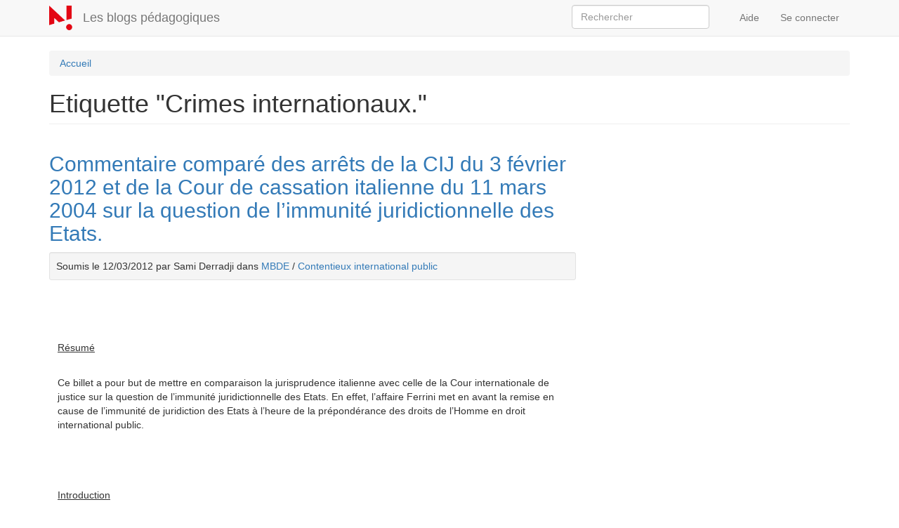

--- FILE ---
content_type: text/html; charset=utf-8
request_url: https://blogs.parisnanterre.fr/tag/crimes-internationaux
body_size: 4005
content:
<!DOCTYPE html>
<html lang="fr" dir="ltr">
<head>
  <link rel="profile" href="http://www.w3.org/1999/xhtml/vocab" />
  <meta name="viewport" content="width=device-width, initial-scale=1.0">
  <meta http-equiv="Content-Type" content="text/html; charset=utf-8" />
<meta name="Generator" content="Drupal 7 (http://drupal.org)" />
<link rel="canonical" href="https://blogs.parisnanterre.fr/tag/crimes-internationaux" />
<link rel="canonical" href="/tag/crimes-internationaux" />
<link rel="shortlink" href="/taxonomy/term/2773" />
<link rel="shortcut icon" href="https://blogs.parisnanterre.fr/sites/all/themes/upoblog/favicon.ico" type="image/vnd.microsoft.icon" />
  <title>Etiquette "Crimes internationaux." | Les blogs pédagogiques</title>
  <link type="text/css" rel="stylesheet" href="https://blogs.parisnanterre.fr/sites/default/files/css/css_lQaZfjVpwP_oGNqdtWCSpJT1EMqXdMiU84ekLLxQnc4.css" media="all" />
<link type="text/css" rel="stylesheet" href="https://blogs.parisnanterre.fr/sites/default/files/css/css_ywurnsCOkj4tbrNVrgMgOfGvvED6f7XbfJ59WfoQc9A.css" media="all" />
<link type="text/css" rel="stylesheet" href="https://blogs.parisnanterre.fr/sites/default/files/css/css_NCOSdpoQnWWQHVcfG2o2skDLf8YSjSAlOAadPoELzbo.css" media="all" />
<link type="text/css" rel="stylesheet" href="https://blogs.parisnanterre.fr/sites/default/files/css/css_8ohfZwQkdY-aZSl1cwFncuXJs5RD2NVZSAH6jmjb3e8.css" media="all" />
  <!-- HTML5 element support for IE6-8 -->
  <!--[if lt IE 9]>
    <script src="https://cdn.jsdelivr.net/html5shiv/3.7.3/html5shiv-printshiv.min.js"></script>
  <![endif]-->
  <script src="//code.jquery.com/jquery-1.12.4.min.js"></script>
<script>window.jQuery || document.write("<script src='/sites/all/modules/jquery_update/replace/jquery/1.12/jquery.min.js'>\x3C/script>")</script>
<script src="https://blogs.parisnanterre.fr/sites/default/files/js/js_YndZxdyT8-8LUpZC5MssOCg5j7KN4UJGOzCX7A0hGKI.js"></script>
<script src="https://blogs.parisnanterre.fr/sites/default/files/js/js_2KlXA4Z5El1IQFVPxDN1aX5mIoMSFWGv3vwsP77K9yk.js"></script>
<script src="https://blogs.parisnanterre.fr/sites/default/files/js/js_gHk2gWJ_Qw_jU2qRiUmSl7d8oly1Cx7lQFrqcp3RXcI.js"></script>
<script src="https://blogs.parisnanterre.fr/sites/default/files/js/js_qSFYkutF8_a6EU7SoTc83Di-7p0Bnxed9DhiGMNkDUo.js"></script>
<script>jQuery.extend(Drupal.settings, {"basePath":"\/","pathPrefix":"","setHasJsCookie":0,"ajaxPageState":{"theme":"upoblog","theme_token":"3dY0x5diABCWVHpT4UQMagauo1hFzLONSouqByTxdd0","js":{"0":1,"sites\/all\/themes\/bootstrap\/js\/bootstrap.js":1,"\/\/code.jquery.com\/jquery-1.12.4.min.js":1,"1":1,"misc\/jquery-extend-3.4.0.js":1,"misc\/jquery-html-prefilter-3.5.0-backport.js":1,"misc\/jquery.once.js":1,"misc\/drupal.js":1,"sites\/all\/modules\/jquery_update\/js\/jquery_browser.js":1,"misc\/form-single-submit.js":1,"sites\/all\/modules\/entityreference\/js\/entityreference.js":1,"public:\/\/languages\/fr_MTM4iAEwF3I7rQ-RQbavvlIUoIdyrm-4YwyINfGdH7g.js":1,"sites\/all\/modules\/field_group\/field_group.js":1,"sites\/all\/modules\/matomo\/matomo.js":1},"css":{"modules\/system\/system.base.css":1,"modules\/field\/theme\/field.css":1,"modules\/node\/node.css":1,"sites\/all\/modules\/workflow\/workflow_admin_ui\/workflow_admin_ui.css":1,"sites\/all\/modules\/views\/css\/views.css":1,"sites\/all\/modules\/ckeditor\/css\/ckeditor.css":1,"sites\/all\/modules\/ctools\/css\/ctools.css":1,"sites\/all\/modules\/panels\/css\/panels.css":1,"sites\/all\/themes\/upoblog\/css\/style.css":1}},"field_group":{"div":"teaser"},"urlIsAjaxTrusted":{"\/search":true},"matomo":{"trackMailto":1},"bootstrap":{"anchorsFix":1,"anchorsSmoothScrolling":1,"formHasError":1,"popoverEnabled":1,"popoverOptions":{"animation":1,"html":0,"placement":"right","selector":"","trigger":"click","triggerAutoclose":1,"title":"","content":"","delay":0,"container":"body"},"tooltipEnabled":0,"tooltipOptions":{"animation":1,"html":0,"placement":"auto left","selector":"","trigger":"hover focus","delay":0,"container":"body"}}});</script>
</head>
<body class="navbar-is-static-top html not-front not-logged-in no-sidebars page-taxonomy page-taxonomy-term page-taxonomy-term- page-taxonomy-term-2773">
  <div id="skip-link">
    <a href="#main-content" class="element-invisible element-focusable">Aller au contenu principal</a>
  </div>
    <header id="navbar" role="banner" class="navbar navbar-static-top navbar-default">
  <div class="container">
    <div class="navbar-header">
              <a class="logo navbar-btn pull-left" href="/" title="Accueil">
          <img src="https://blogs.parisnanterre.fr/sites/all/themes/upoblog/logo.png" alt="Accueil" />
        </a>
      
              <a class="name navbar-brand" href="/" title="Accueil">Les blogs pédagogiques</a>
      
              <button type="button" class="navbar-toggle" data-toggle="collapse" data-target="#navbar-collapse">
          <span class="sr-only">Toggle navigation</span>
          <span class="icon-bar"></span>
          <span class="icon-bar"></span>
          <span class="icon-bar"></span>
        </button>
          </div>

          <div class="navbar-collapse collapse" id="navbar-collapse">
        <nav role="navigation">
                                <ul class="menu nav navbar-nav secondary"><li class="first leaf"><a href="https://documentation-comete.parisnanterre.fr/shelves/les-blogs-pedagogiques" title="">Aide</a></li>
<li class="last leaf"><a href="/user/login" title="">Se connecter</a></li>
</ul>                                  <div class="region region-navigation">
    <section id="block-views-718dc14be007177258b263e53aa7d5c2" class="block block-views clearfix">

      
  <form class="form-search pull-right content-search form-search pull-right content-search" action="/search" method="get" id="views-exposed-form-upoblog-search-article-page" accept-charset="UTF-8"><div><div class="views-exposed-form">
  <div class="views-exposed-widgets clearfix">
          <div id="edit-keyword-wrapper" class="views-exposed-widget views-widget-filter-search_api_views_fulltext">
                        <div class="views-widget">
          <div class="form-item form-item-keyword form-type-textfield form-group"><input class="search-query span2 search-query span2 form-control form-text" placeholder="Rechercher" size="20" type="text" id="edit-keyword" name="keyword" value="" maxlength="128" /></div>        </div>
              </div>
                    <div class="views-exposed-widget views-submit-button">
      <button class="element-invisible btn btn-info form-submit" type="submit" id="edit-submit-upoblog-search-article" name="" value="Appliquer">Appliquer</button>
    </div>
      </div>
</div>
</div></form>
</section>
  </div>
                  </nav>
      </div>
      </div>
</header>

<div class="main-container container">

  <header role="banner" id="page-header">
    
      </header> <!-- /#page-header -->

  <div class="row">

    
    <section class="col-sm-12">
            <ol class="breadcrumb"><li><a href="/">Accueil</a></li>
</ol>      <a id="main-content"></a>
                    <h1 class="page-header">Etiquette "Crimes internationaux."</h1>
                                                          <div class="region region-content">
    <section id="block-system-main" class="block block-system clearfix">

      
  <div class="bootstrap-twocol-stacked" >
  <div class="row">
      </div>
  <div class="row">
    <div class='panel-panel left col-lg-8'><div class="panel-pane pane-views-panes pane-upoblog-ui-derniers-articles-tag"  >
  
      
  
  <div class="pane-content">
    <div class="view view-upoblog-ui-derniers-articles view-id-upoblog_ui_derniers_articles view-display-id-tag view-dom-id-b49173ac1dac362fec548152478a31f9">
        
  
  
      <div class="view-content">
        <div class="border">
    <div  class="ds-1col node node-article node-teaser view-mode-teaser clearfix">

  
  <div class="field field-name-title"><h2><a href="/content/commentaire-compar%C3%A9-des-arr%C3%AAts-de-la-cij-du-3-f%C3%A9vrier-2012-et-de-la-cour-de-cassation-italie">Commentaire comparé des arrêts de la CIJ du 3 février 2012 et de la Cour de cassation italienne du 11 mars 2004 sur la question de l’immunité juridictionnelle des Etats.</a></h2></div><div class="field field-name-article-meta well-sm well">Soumis le 12/03/2012 par Sami Derradji dans <a href="https://blogs.parisnanterre.fr/mbde">MBDE</a> / <a href="https://blogs.parisnanterre.fr/blog/contentieux-international-public">Contentieux international public</a></div><div class="field field-name-body pad-h pad-v"><p></p><p> </p><br />
<p><u>Résumé</u></p><br />
<p>Ce billet a pour but de mettre en comparaison la jurisprudence italienne avec celle de la Cour internationale de justice sur la question de l’immunité juridictionnelle des Etats. En effet, l’affaire Ferrini met en avant la remise en cause de l’immunité de juridiction des Etats à l’heure de la prépondérance des droits de l’Homme en droit international public.</p><br />
<p> </p><br />
<p><u>Introduction</u></p>
</div><div class="field field-name-field-tags pad-v"><div class="label-inline">Tags:&nbsp;</div><a href="/tag/jus-cogens">Jus cogens</a>, <a href="/tag/italie">Italie</a>, <a href="/tag/immunite-juridictionnelle">Immunité juridictionnelle</a>, <a href="/tag/ferrini">Ferrini</a>, <a href="/tag/droits-de-lhomme">droits de l’homme</a>, <a href="/tag/droit-international-public">Droit international public</a>, <a href="/tag/distomo">Distomo</a>, <a href="/tag/crimes-internationaux" class="active">Crimes internationaux.</a>, <a href="/tag/cour-internationale-de-justice">Cour Internationale de Justice</a>, <a href="/tag/corte-di-cassazione">Corte di cassazione</a>, <a href="/etiquettes/allemagne">Allemagne</a></div></div>

  </div>
    </div>
  
  
  
  
  
  
</div>  </div>

  
  </div>
</div>      </div>
  <div class="row">
      </div>
</div>

</section>
  </div>
    </section>

    
  </div>
</div>

  <footer class="footer container">
      <div class="region region-footer well well-lg">
    <section id="block-block-1" class="block block-block clearfix">

      
  <div class="row">
<div class="col-12 col-md-6"><a href="https://www.parisnanterre.fr/"><img alt="Logo Université Paris Nanterre" class="img-responsive" src="/sites/all/themes/upoblog/logo-upn.png" /></a></div>
<div class="col-12 col-md-6">
    <p>Université Paris Nanterre<br />200 avenue de la République<br />92001 Nanterre Cedex<br />01 40 97 72 00<br /><a href="https://www.parisnanterre.fr/">www.parisnanterre.fr</a></p>
</div>
</div>

</section>
  </div>
  </footer>
  <script>var _paq = _paq || [];(function(){var u=(("https:" == document.location.protocol) ? "https://comete-stats.parisnanterre.fr/" : "http://comete-stats.parisnanterre.fr/");_paq.push(["setSiteId", "8"]);_paq.push(["setTrackerUrl", u+"matomo.php"]);_paq.push(["setDoNotTrack", 1]);_paq.push(["trackPageView"]);_paq.push(["setIgnoreClasses", ["no-tracking","colorbox"]]);_paq.push(["enableLinkTracking"]);var d=document,g=d.createElement("script"),s=d.getElementsByTagName("script")[0];g.type="text/javascript";g.defer=true;g.async=true;g.src="https://blogs.parisnanterre.fr/sites/default/files/matomo/matomo.js?svnb12";s.parentNode.insertBefore(g,s);})();</script>
<script src="https://blogs.parisnanterre.fr/sites/default/files/js/js_MRdvkC2u4oGsp5wVxBG1pGV5NrCPW3mssHxIn6G9tGE.js"></script>
</body>
</html>
